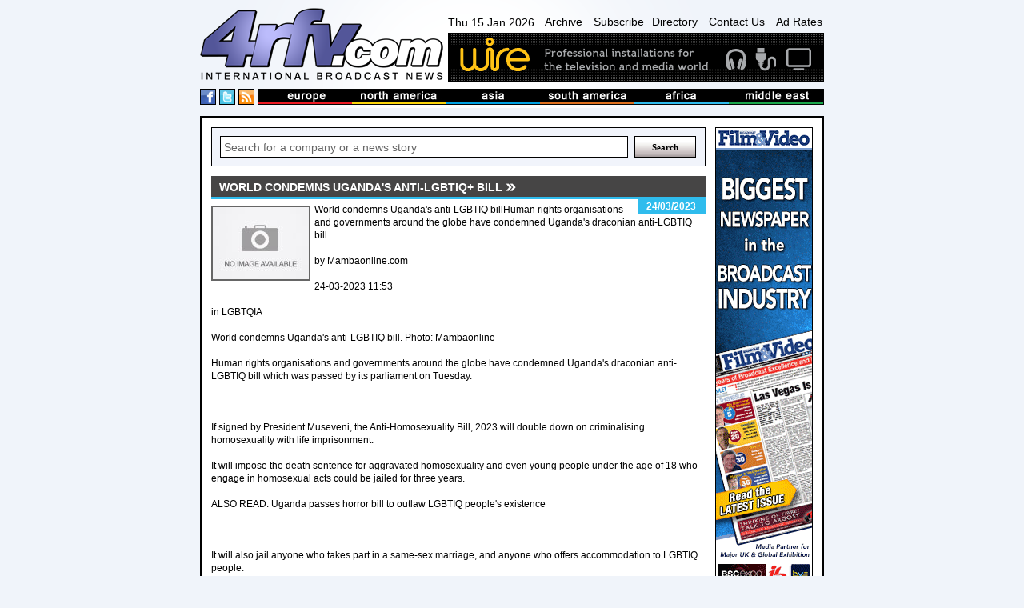

--- FILE ---
content_type: text/html
request_url: https://www.4rfv.com/0PUCQ5VMH8RE/AF/world-condemns-uganda39s-antilgbtiq-bill.htm
body_size: 14915
content:
<!DOCTYPE html PUBLIC "-//W3C//DTD XHTML 1.0 Transitional//EN" "http://www.w3.org/TR/xhtml1/DTD/xhtml1-transitional.dtd">

<html xmlns="http://www.w3.org/1999/xhtml" xml:lang="en" lang="en">
<head>
<meta http-equiv="Content-type" content="Content-Type: text/html; charset=utf-8">
<title>World condemns Uganda&#39;s anti-LGBTIQ+ bill : Africa : The South African : International Broadcast News</title>
<meta name='description' content='World condemns Uganda&#39;s anti-LGBTIQ  billHuman rights organisations and governments around the globe have condemned Uganda&#39;s draconian anti-LGBTIQ  bill 
by  Mambaonline.com
24-03-2023 11:53
in  LGBTQIA 
World condemns Uganda&#39;s...'>
<link rel='canonical' href='//www.4rfv.com/0PUCQ5VMH8RE/world-condemns-uganda39s-antilgbtiq-bill.htm'/>
<script src="/js/jquery-1.7.2.js" type="text/javascript"></script>
<script src="/js/image-scale.js" type="text/javascript"></script>
<script src="/js.js" type="text/javascript"></script>
<script type="text/javascript">
var weekday=new Array("Sun","Mon","Tue","Wed","Thu","Fri","Sat")
var monthname=new Array("Jan","Feb","Mar","Apr","May","Jun","Jul","Aug","Sep","Oct","Nov","Dec")

function clock() {
	var today=new Date();
	var amPm="AM";
	var dayOfWeek=weekday[today.getDay()];
	var day = today.getDate()
	var month = monthname[today.getMonth()];
	var year = today.getFullYear()
	
	var h=today.getHours();
	var m=today.getMinutes();
	if (m<10) {m="0"+m}
	var s=today.getSeconds();
	if (s<10) {s="0"+s}
	
	if (h>=12) {
		if (h>12) {h=h-12;}
		amPm="PM";
	}
	//document.getElementById('dateTime').innerHTML=dayOfWeek + " " + day + " " + month + " " + year + ", " + h+":"+m+":"+s+" "+amPm;
	document.getElementById('dateTime').innerHTML=dayOfWeek + " " + day + " " + month + " " + year;
	t=setTimeout(function(){clock()},500);

	//document.getElementById('dateTime').innerHTML="testy";
}

</script>
<!-- Google tag (gtag.js) -->
<script async src="https://www.googletagmanager.com/gtag/js?id=G-G0MQBTYHTX"></script>
<script>
  window.dataLayer = window.dataLayer || [];
  function gtag(){dataLayer.push(arguments);}
  gtag('js', new Date());

  gtag('config', 'G-G0MQBTYHTX');
</script>

<link href="/css/layout.css" rel="stylesheet" type="text/css">
<!-- JUST FOR THIS PAGE - LIGHTBOX FOR STORIES IMAGES- -->
<script src="https://www.4rfv.com/js/lightbox.js"></script>
<link href="https://www.4rfv.com/css/lightbox.css" rel="stylesheet" />
</head>
<body onLoad="clock();">
<div class="page_margins">
	<div class="page">
	<div id="header">
	<div id="masthead">
		<div id="logo">
			<a href="/"><img src="/images/logo.png" alt="4rfv.com International Broadcast News" width="307px" height="90px" ></a>
		</div><!--/logo-->
		<div id="nav-banner-container">
			<div id="nav">
				<span id="dateTime"></span>
				<a href="/news_archive.asp">Archive</a>
				<a href="/subscribe.asp">Subscribe</a><a href="/directory.asp">Directory</a>
				<a href="/contact.asp">Contact Us</a>
				<a href="/adrates.asp">Ad Rates</a>
			</div><!-- /nav -->
			<div id="banner">
				<a href='http://www.wirebroadcast.co.uk/' target='_blank'><img src='/images/44376ba.gif' alt='Wire' ></a>
			</div><!-- /banner -->
		</div><!-- /banner-link-container -->
		<div class="clear"></div>
		<div id="bar-container">
			<div id="social">
				<a href="#" class="social-space"><img src="/images/facebook.png" alt="International Broadcast News on Facebook" height="18px" width="18px" ></a>
				<a href="#" class="social-space"><img src="/images/twitter.png" alt="International Broadcast News on Twitter" height="18px" width="18px" ></a>
				<a href="/rssnews.asp" class="social-space"><img src="/images/rss.png" alt="International Broadcast News RSS Feed" height="18px" width="18px" ></a> 
			</div><!--/social-->
			<div id="masthead-bar">
				<!--<img src="/images/masthead-bar.png" alt="International broadcast news from europe, north america, asia, south america, africa and the middle east" >-->
				<ul>
					<li><a href='/story.asp?region=EU'><img src="/images/masthead/nav1.jpg" alt="broadcast news from Europe" ></a></li>
					<li><a href='/story.asp?region=NA'><img src="/images/masthead/nav2.jpg" alt="broadcast news from North America"></a></li>
					<li><a href='/story.asp?region=AA'><img src="/images/masthead/nav3.jpg" alt="broadcast news from Asia"></a></li>
					<li><a href='/story.asp?region=SA'><img src="/images/masthead/nav4.jpg" alt="broadcast news from South America"></a></li>
					<li><a href='/story.asp?region=AF'><img src="/images/masthead/nav5.jpg" alt="broadcast news from Africa"></a></li>
					<li><a href='/story.asp?region=ME'><img src="/images/masthead/nav6.jpg" alt="broadcast news from the Middle East"></a></li>
				</ul>
			</div><!-- /masthead-bar -->
			<div class="clear"></div>
		</div><!-- /bar-container -->

	</div><!-- /masthead -->
</div><!-- /header -->


		<div id="main">
			<div id="adverts">
				<div id="adverts_content" class="clearfix">
					<a href="http://www.broadcastfilmandvideo.com/" target="a"><img src="/images/Skyscraper.gif" alt="Sony"></a>

<a href="http://www.pixelpower.com" target="a"><img src="/images/sky/pixel-power.jpg" alt="Pixel Power"></a>
<a href="http://www.calrec.com" target="a"><img src="/images/sky/calrec.jpg" alt="calrec"></a>
<a href="http://www.sony.com/" target="a"><img src="/images/sky/sony.jpg" alt="Sony"></a>
					<div class="clear"></div>
				</div><!--/adverts_content -->
				<div clas="clealeft"></div>
			</div><!-- /adverts -->
			
			<div id="content">
				<div id="content_content" class="clearfix">
					<!-- Search Box -->
<form action='/story.asp' method='get'><div class="search-box-holder">
	<input type="text" name='searchcriteria' class="search-box"  value="Search for a company or a news story" onfocus="if(this.value==this.defaultValue)this.value=''" onblur="if(this.value=='')this.value=this.defaultValue">
	<input type="submit" name='Search' value="Search" class="search-button">
	<div class="clear"></div> 
</div></form><!--/search-box-->

						<DIV id="story-content">
							<h1 class="AF"><span>World condemns Uganda&#39;s anti-LGBTIQ+ bill</span></h1>

							<div id="story-date" class="sdAF">
								<p>24/03/2023</p>
							</div><!-- /story-date -->


							<div id="story-body">
								<IMG SRC='//www.4rfv.com/images/no_image.jpg' align='left'>World condemns Uganda&#39;s anti-LGBTIQ  billHuman rights organisations and governments around the globe have condemned Uganda&#39;s draconian anti-LGBTIQ  bill <BR><BR>by  Mambaonline.com<BR><BR>24-03-2023 11:53<BR><BR>in  LGBTQIA <BR><BR>World condemns Uganda&#39;s anti-LGBTIQ  bill. Photo: Mambaonline<BR><BR>Human rights organisations and governments around the globe have condemned Uganda&#39;s draconian anti-LGBTIQ  bill which was passed by its parliament on Tuesday.<BR><BR>--  <BR><BR>If signed by President Museveni, the Anti-Homosexuality Bill, 2023 will double down on criminalising homosexuality with life imprisonment.<BR><BR>It will impose the death sentence for  aggravated homosexuality  and even young people under the age of 18 who engage in  homosexual acts  could be jailed for three years.<BR><BR>ALSO READ: Uganda passes horror bill to outlaw LGBTIQ  people&#39;s existence<BR><BR>--  <BR><BR>It will also jail anyone who takes part in a same-sex marriage, and anyone who offers accommodation to LGBTIQ  people. <BR><BR>The so-called  promotion of homosexuality  will carry a jail sentence. It&#39;s also been reported that a legal firm could be fined simply for representing an LGBTIQ  person.<BR><BR> It will render lesbian, gay and bisexual people in Uganda criminals simply for existing    The European Union said it is  deeply concerned  by the bill, pointing out that the criminalisation of homosexuality is contrary to international human rights law.<BR><BR>--  <BR><BR> According to the African Charter on Human and People&#39;s Rights,  every individual shall have the duty to respect and consider his fellow beings without discrimination, and to maintain relations aimed at promoting, safeguarding and reinforcing mutual respect and tolerance&#39;,  noted Nabila Massrali, EU Spokesperson for Foreign Affairs and Security Policy.<BR><BR>ALSO READ: Amnesty urges Uganda leader to reject  appalling&#39; anti-LGBTQ bill<BR><BR>US Secretary of State Antony Blinken said the bill will  undermine fundamental human rights of all Ugandans and could reverse gains in the fight against HIV/AIDS.  He urged the Ugandan government  to strongly reconsider the implementation of this legislation .<BR><BR>The White House National Security Council&#39;s John Kirby told reporters that the US could consider economic consequences if the law goes into effect.<BR><BR> That would be really unfortunate because so much of the economic assistance that we provide Uganda is health assistance,  he said.<BR><BR>Volker T rk, the UN High Commissioner for Human Rights, asserted that  the passing of this discriminatory bill - probably among the worst of its kind in the world - is a deeply troubling development .<BR><BR>ALSO READ: Uganda anti-LGBTIQ  bill: Museveni calls gay people  deviants <BR><BR>Reactions towards Uganda&#39;s anti-LGBTIQ  bill  He said that if signed into law by President Museveni,  it will render lesbian, gay and bisexual people in Uganda criminals simply for existing, for being who they are  and  could provide carte blanche for the systematic violation of nearly all of their human rights and serve to incite people against each other. <BR><BR>#Uganda: UN Human Rights Chief @volker_turk urges President not to sign shocking anti-homosexuality bill. <BR><BR>The draconian legislation proposes the death penalty for aggravated homosexuality & life imprisonment for homosexuality, among other severe sentences: https://t.co/6FfE1o3wAG pic.twitter.com/jzXUiV9TBk<BR><BR>- UN Human Rights (@UNHumanRights) March 22, 2023<BR><BR>T rk noted that the bill  confuses consensual and non-consensual relations - the former should never be criminalized, whereas the latter requires evidence-based measures to end sexual violence in all its forms - including against children, no matter the gender or sexual orientation of the perpetrator. <BR><BR>The adopted new legislation also exposes journalists, medical workers and human rights defenders to lengthy prison terms simply for doing their work, he added.<BR><BR>In a statement, UNAIDS said the legislation would  have extremely damaging consequences for public health, by curtailing the human rights of people living with HIV and some of the most vulnerable people of Uganda to access life-saving services .<BR><BR>Pan Africa ILGA warned that the bill has the potential to increase violence and harassment against LGBTIQ  people in Uganda.<BR><BR>ALSO READ: Uganda: Ramaphosa welcomes Museveni despite new anti-LGBTIQ  bill<BR><BR> When states criminalise LGBTIQ  people their freedom of expression, freedom of movement, and the right to development are affected negatively by the law,  said the organisation.  In Uganda LGBTIQ  people face violence and discrimination for being a sexual minority. Parliament must reasonably make laws that protect them from hate speech, violence, and discrimination. <BR><BR>Ugandan human rights lawyer Nicholas Opiyo, on behalf of Chapter Four Uganda, stated:  Gender identity and sexual orientation of consenting adults is a private matter, beyond the realms of legislation. Any attempt to proscribe it is a forlorn attempt and an infringement of constitutionally guaranteed rights to privacy and the right to dignity. The Ugandan legislature should not target consenting adults because of whom they love or how they identify. <BR><BR>Ugandan activist Clare Byarugaba added that  No law or Act of Parliament can legislate away law-abiding LGBTIQ  citizens. <BR><BR>South Africa is noticeable in its silence.<BR><BR>Article by Roberto Igual<BR><BR>This article was initially published on MAMBAonlie.com<BR><BR>CLICK HERE TO READ MORE ARTICLES BY Mambaonline.com<BR><BR>How much of a rugby fanatic are you? FIVE simple answers could win you R1 000 in cash!
								<div class="clear-left"></div>
							</div><!-- /story-body -->

								


							<div class="clear-left"></div>

							<div id="story-links">

								<table width="100%" cellspacing="0" cellpadding="5">
									<tr>
										<td width="15%" class="odd-color" valign="top">
											<b>LINK:</b>
										</td>
										<td valign='top'>
											
											<a class="ex-link" href='https://www.thesouthafrican.com/culture/lgbtqia/world-condemns-ugandas-anti-lgbtiq-bill-breaking-24-march-2023/' target="_blank">https://www.thesouthafrican.com/culture/lgbtqia/world-condemns-ugandas...</a>
										</td>
									</tr>
									<tr><td class="odd-color"></td><td>
									<a class='ex-link' href='/story.asp?company=610'>See more stories from <B>thesouthafrican</B></a>
									</td></tr>

									
								</table>

							</div><!-- /story-links -->
						

						<div id="news">
							<h2 class='AF'><span>Africa Stories</span></h2>

							<div class="news-single-jquery">
								
								<div style="position:relative;">
								<div class="thumb-container-large-jquery">
									<a href='/3CKFGY6YUHU6/AF/invitation-to-submit-proposals-for-microbudget-film-projects-2026.htm'>
										<img src='/images/no_image.jpg' onload="OnImageLoad(event);" />
									
									</a>
								</div><!-- /thumb-container-large -->
								</div>

								<div class="news-dates-col">
									<h3>07/01/2026</h3>
								</div>
						
								<h3 class="para-header-recent">
									
									<a href='/3CKFGY6YUHU6/AF/invitation-to-submit-proposals-for-microbudget-film-projects-2026.htm'>
										Invitation to Submit Proposals for Micro-Budget Film Projects 2026
									</a>
								</h3>
								<p class="news-para">
									The National Film and Video Foundation (NFVF), in collaboration with a distributor, is commissioning new micro-budget fiction feature films and invites eligible...
								</p>
								
								<div class="clear"></div>

							</div><!-- /news-single -->

							

							<div class="news-single-jquery">
								
								<div style="position:relative;">
								<div class="thumb-container-large-jquery">
									<a href='/FIFVV7ESORFV/AF/the-national-film-and-video-foundation-nfvf-call-for-marketing-and-distribution-cycle-1-fy-202627-and-festival-market.htm'>
										<img src='/images/no_image.jpg' onload="OnImageLoad(event);" />
									
									</a>
								</div><!-- /thumb-container-large -->
								</div>

								<div class="news-dates-col">
									<h3>19/11/2025</h3>
								</div>
						
								<h3 class="para-header-recent">
									
									<a href='/FIFVV7ESORFV/AF/the-national-film-and-video-foundation-nfvf-call-for-marketing-and-distribution-cycle-1-fy-202627-and-festival-market.htm'>
										The National Film and Video Foundation (NFVF) call for Marketing and Distribution Cycle 1 FY 2026/27 and Festival & Market Hosting Cycle 1 FY 2026/27 is open
									</a>
								</h3>
								<p class="news-para">
									
								</p>
								
								<div class="clear"></div>

							</div><!-- /news-single -->

							

							<div class="news-single-jquery">
								
								<div style="position:relative;">
								<div class="thumb-container-large-jquery">
									<a href='/SXT1B8B7K8BT/AF/tribute-remembering-segomotso-keorapetse-28-may-1968-22-october-2025.htm'>
										<img src='/images/no_image.jpg' onload="OnImageLoad(event);" />
									
									</a>
								</div><!-- /thumb-container-large -->
								</div>

								<div class="news-dates-col">
									<h3>31/10/2025</h3>
								</div>
						
								<h3 class="para-header-recent">
									
									<a href='/SXT1B8B7K8BT/AF/tribute-remembering-segomotso-keorapetse-28-may-1968-22-october-2025.htm'>
										Tribute: Remembering Segomotso Keorapetse (28 May 1968 22 October 2025)
									</a>
								</h3>
								<p class="news-para">
									FOR IMMEDIATE RELEASE
30 October 2025
It is with great sadness that we mourn the passing of Segomotso Keorapetse, an award- winning South African television d...
								</p>
								
								<div class="clear"></div>

							</div><!-- /news-single -->

							

							<div class="news-single-jquery">
								
								<div style="position:relative;">
								<div class="thumb-container-large-jquery">
									<a href='/ITS8BFTIL8VT/AF/the-invitation-for-people-with-disabilities-to-submit-proposals-for-short-films-under-the-theme-fully-inclusive-has.htm'>
										<img src='/images/no_image.jpg' onload="OnImageLoad(event);" />
									
									</a>
								</div><!-- /thumb-container-large -->
								</div>

								<div class="news-dates-col">
									<h3>29/10/2025</h3>
								</div>
						
								<h3 class="para-header-recent">
									
									<a href='/ITS8BFTIL8VT/AF/the-invitation-for-people-with-disabilities-to-submit-proposals-for-short-films-under-the-theme-fully-inclusive-has.htm'>
										The Invitation for people with disabilities to submit proposals for short films under the theme: Fully Inclusive, Has Been Extended!
									</a>
								</h3>
								<p class="news-para">
									It&#39;s not the wonders of the world that make a place; it&#39;s the people. As...
								</p>
								
								<div class="clear"></div>

							</div><!-- /news-single -->

							

							<div class="news-single-jquery">
								
								<div style="position:relative;">
								<div class="thumb-container-large-jquery">
									<a href='/GJP354GCJ85R/AF/the-call-for-the-sixth-presidential-employment-stimulus-programme-pesp-6-focused-on-films-which-have-the-potential-of.htm'>
										<img src='/images/no_image.jpg' onload="OnImageLoad(event);" />
									
									</a>
								</div><!-- /thumb-container-large -->
								</div>

								<div class="news-dates-col">
									<h3>15/10/2025</h3>
								</div>
						
								<h3 class="para-header-recent">
									
									<a href='/GJP354GCJ85R/AF/the-call-for-the-sixth-presidential-employment-stimulus-programme-pesp-6-focused-on-films-which-have-the-potential-of.htm'>
										The Call for the Sixth Presidential Employment Stimulus Programme (PESP 6) Focused on Films Which Have the Potential of Becoming Blockbusters is Now Open
									</a>
								</h3>
								<p class="news-para">
									
								</p>
								
								<div class="clear"></div>

							</div><!-- /news-single -->

							

							<div class="news-single-jquery">
								
								<div style="position:relative;">
								<div class="thumb-container-large-jquery">
									<a href='/PC1M55L80DVD/AF/the-call-for-nominations-of-individuals-to-serve-as-members-of-the-sixth-presidential-employment-stimulus-programme.htm'>
										<img src='/images/no_image.jpg' onload="OnImageLoad(event);" />
									
									</a>
								</div><!-- /thumb-container-large -->
								</div>

								<div class="news-dates-col">
									<h3>07/10/2025</h3>
								</div>
						
								<h3 class="para-header-recent">
									
									<a href='/PC1M55L80DVD/AF/the-call-for-nominations-of-individuals-to-serve-as-members-of-the-sixth-presidential-employment-stimulus-programme.htm'>
										The call for nominations of individuals to serve as members of the Sixth Presidential Employment Stimulus Programme (PESP6) Advisory Panel is open
									</a>
								</h3>
								<p class="news-para">
									The National Film and Video Foundation (NFVF), an agency of the Department of Sp...
								</p>
								
								<div class="clear"></div>

							</div><!-- /news-single -->

							

							<div class="news-single-jquery">
								
								<div style="position:relative;">
								<div class="thumb-container-large-jquery">
									<a href='/LTYGJW1PYJQN/AF/the-call-for-the-sixth-presidential-employment-stimulus-programme-pesp-6-focused-on-the-audiovisual-industry-is-open.htm'>
										<img src='/images/no_image.jpg' onload="OnImageLoad(event);" />
									
									</a>
								</div><!-- /thumb-container-large -->
								</div>

								<div class="news-dates-col">
									<h3>02/10/2025</h3>
								</div>
						
								<h3 class="para-header-recent">
									
									<a href='/LTYGJW1PYJQN/AF/the-call-for-the-sixth-presidential-employment-stimulus-programme-pesp-6-focused-on-the-audiovisual-industry-is-open.htm'>
										THE CALL FOR THE SIXTH PRESIDENTIAL EMPLOYMENT STIMULUS PROGRAMME (PESP 6) FOCUSED ON THE AUDIO-VISUAL INDUSTRY IS OPEN
									</a>
								</h3>
								<p class="news-para">
									The National Film and Video Foundation (NFVF) is pleased to announce the opening...
								</p>
								
								<div class="clear"></div>

							</div><!-- /news-single -->

							

							<div class="news-single-jquery">
								
								<div style="position:relative;">
								<div class="thumb-container-large-jquery">
									<a href='/ETB6ERWSFBPM/AF/press-release-south-africa-announces-the-heart-is-a-muscle-as-the-official-selection-for-the-98th-annual-academy-awards.htm'>
										<img src='/images/no_image.jpg' onload="OnImageLoad(event);" />
									
									</a>
								</div><!-- /thumb-container-large -->
								</div>

								<div class="news-dates-col">
									<h3>30/09/2025</h3>
								</div>
						
								<h3 class="para-header-recent">
									
									<a href='/ETB6ERWSFBPM/AF/press-release-south-africa-announces-the-heart-is-a-muscle-as-the-official-selection-for-the-98th-annual-academy-awards.htm'>
										Press Release: South Africa Announces The Heart Is A Muscle as the Official Selection for the 98th Annual Academy Awards
									</a>
								</h3>
								<p class="news-para">
									Johannesburg, South Africa, 29 September 2025: The National Film and Video Found...
								</p>
								
								<div class="clear"></div>

							</div><!-- /news-single -->

							

							<div class="news-single-jquery">
								
								<div style="position:relative;">
								<div class="thumb-container-large-jquery">
									<a href='/ID2LBMQ0U0XM/AF/call-for-entries-for-the-19th-annual-south-african-film-television-awards-saftas19-has-been-extended.htm'>
										<img src='/images/no_image.jpg' onload="OnImageLoad(event);" />
									
									</a>
								</div><!-- /thumb-container-large -->
								</div>

								<div class="news-dates-col">
									<h3>26/09/2025</h3>
								</div>
						
								<h3 class="para-header-recent">
									
									<a href='/ID2LBMQ0U0XM/AF/call-for-entries-for-the-19th-annual-south-african-film-television-awards-saftas19-has-been-extended.htm'>
										Call for entries for the 19th Annual South African Film & Television Awards (SAFTAs19) has been extended
									</a>
								</h3>
								<p class="news-para">
									The National Film and Video Foundation, an agency of the Department of Sport, Ar...
								</p>
								
								<div class="clear"></div>

							</div><!-- /news-single -->

							

							<div class="news-single-jquery">
								
								<div style="position:relative;">
								<div class="thumb-container-large-jquery">
									<a href='/ITLYU7W0PM8E/AF/invitation-for-people-with-disabilities-to-submit-proposals-for-short-films-under-the-theme-fully-inclusive.htm'>
										<img src='/images/no_image.jpg' onload="OnImageLoad(event);" />
									
									</a>
								</div><!-- /thumb-container-large -->
								</div>

								<div class="news-dates-col">
									<h3>26/09/2025</h3>
								</div>
						
								<h3 class="para-header-recent">
									
									<a href='/ITLYU7W0PM8E/AF/invitation-for-people-with-disabilities-to-submit-proposals-for-short-films-under-the-theme-fully-inclusive.htm'>
										Invitation for people with disabilities to submit proposals for short films under the theme: Fully Inclusive
									</a>
								</h3>
								<p class="news-para">
									https://www.nfvf.co.za/wp-content/uploads/2025/09/fully-Inclusive-nfvf-invitatio...
								</p>
								
								<div class="clear"></div>

							</div><!-- /news-single -->

							

							<div class="news-single-jquery">
								
								<div style="position:relative;">
								<div class="thumb-container-large-jquery">
									<a href='/PCF8NKXWN5IF/AF/call-for-entries-is-now-open-for-the-19th-annual-south-african-film-television-awards-saftas19.htm'>
										<img src='/images/no_image.jpg' onload="OnImageLoad(event);" />
									
									</a>
								</div><!-- /thumb-container-large -->
								</div>

								<div class="news-dates-col">
									<h3>29/08/2025</h3>
								</div>
						
								<h3 class="para-header-recent">
									
									<a href='/PCF8NKXWN5IF/AF/call-for-entries-is-now-open-for-the-19th-annual-south-african-film-television-awards-saftas19.htm'>
										Call for entries is now open for the 19th Annual South African Film & Television Awards (SAFTAs19)
									</a>
								</h3>
								<p class="news-para">
									The National Film and Video Foundation (NFVF), an agency of the Department of Sp...
								</p>
								
								<div class="clear"></div>

							</div><!-- /news-single -->

							

							<div class="news-single-jquery">
								
								<div style="position:relative;">
								<div class="thumb-container-large-jquery">
									<a href='/8XVH4ZZGW5HE/AF/call-for-the-19th-annual-south-african-film-and-television-awards-saftas19-jury.htm'>
										<img src='/images/no_image.jpg' onload="OnImageLoad(event);" />
									
									</a>
								</div><!-- /thumb-container-large -->
								</div>

								<div class="news-dates-col">
									<h3>27/08/2025</h3>
								</div>
						
								<h3 class="para-header-recent">
									
									<a href='/8XVH4ZZGW5HE/AF/call-for-the-19th-annual-south-african-film-and-television-awards-saftas19-jury.htm'>
										Call for the 19th Annual South African Film and Television Awards (SAFTAs19) Jury
									</a>
								</h3>
								<p class="news-para">
									The National Film and Video Foundation (NFVF), an agency of the Department of Sp...
								</p>
								
								<div class="clear"></div>

							</div><!-- /news-single -->

							

							<div class="news-single-jquery">
								
								<div style="position:relative;">
								<div class="thumb-container-large-jquery">
									<a href='/IXNP2PWKIC7G/AF/nfvf-announces-new-date-and-theme-for-saftas19.htm'>
										<img src='/images/no_image.jpg' onload="OnImageLoad(event);" />
									
									</a>
								</div><!-- /thumb-container-large -->
								</div>

								<div class="news-dates-col">
									<h3>25/08/2025</h3>
								</div>
						
								<h3 class="para-header-recent">
									
									<a href='/IXNP2PWKIC7G/AF/nfvf-announces-new-date-and-theme-for-saftas19.htm'>
										NFVF Announces New Date and Theme for SAFTAs19
									</a>
								</h3>
								<p class="news-para">
									Theme:  One Story. One Industry. One Future.  - Celebrating South Africa&#39;s Screen Legacy, Together
Johannesburg - The National Film and Video Foundation (N...
								</p>
								
								<div class="clear"></div>

							</div><!-- /news-single -->

							

							<div class="news-single-jquery">
								
								<div style="position:relative;">
								<div class="thumb-container-large-jquery">
									<a href='/Z5836BFABOOR/AF/extension-call-for-codevelopment-and-workinprogress-projects-of-feature-and-documentary-of-the-african-diaspora-so.htm'>
										<img src='/images/no_image.jpg' onload="OnImageLoad(event);" />
									
									</a>
								</div><!-- /thumb-container-large -->
								</div>

								<div class="news-dates-col">
									<h3>04/08/2025</h3>
								</div>
						
								<h3 class="para-header-recent">
									
									<a href='/Z5836BFABOOR/AF/extension-call-for-codevelopment-and-workinprogress-projects-of-feature-and-documentary-of-the-african-diaspora-so.htm'>
										EXTENSION: CALL FOR CO-DEVELOPMENT AND WORK-IN-PROGRESS PROJECTS OF FEATURE AND DOCUMENTARY OF THE AFRICAN DIASPORA SO PAULO (BRAZIL) SOUTH AFRICA
									</a>
								</h3>
								<p class="news-para">
									S o Paulo Film and Audiovisual Company (Spcine) and the National Film and Video ...
								</p>
								
								<div class="clear"></div>

							</div><!-- /news-single -->

							

							<div class="news-single-jquery">
								
								<div style="position:relative;">
								<div class="thumb-container-large-jquery">
									<a href='/AZ5PPWCAF3N0/AF/invitation-for-south-african-filmmakers-to-submit-films-for-the-98th-annual-academy-awards-oscars-international-feature.htm'>
										<img src='/images/no_image.jpg' onload="OnImageLoad(event);" />
									
									</a>
								</div><!-- /thumb-container-large -->
								</div>

								<div class="news-dates-col">
									<h3>15/07/2025</h3>
								</div>
						
								<h3 class="para-header-recent">
									
									<a href='/AZ5PPWCAF3N0/AF/invitation-for-south-african-filmmakers-to-submit-films-for-the-98th-annual-academy-awards-oscars-international-feature.htm'>
										Invitation for South African filmmakers to submit films for the 98th Annual Academy Awards (Oscars) International Feature Film category
									</a>
								</h3>
								<p class="news-para">
									The National Film and Video Foundation (NFVF), an agency of the Department of Sp...
								</p>
								
								<div class="clear"></div>

							</div><!-- /news-single -->

							

							<div class="news-single-jquery">
								
								<div style="position:relative;">
								<div class="thumb-container-large-jquery">
									<a href='/LBQV0SG3TMEQ/AF/press-release-nfvf-marks-youth-month-by-empowering-future-creatives-through-film-tv-bursaries.htm'>
										<img src='/images/no_image.jpg' onload="OnImageLoad(event);" />
									
									</a>
								</div><!-- /thumb-container-large -->
								</div>

								<div class="news-dates-col">
									<h3>28/06/2025</h3>
								</div>
						
								<h3 class="para-header-recent">
									
									<a href='/LBQV0SG3TMEQ/AF/press-release-nfvf-marks-youth-month-by-empowering-future-creatives-through-film-tv-bursaries.htm'>
										Press Release: NFVF Marks Youth Month by Empowering Future Creatives Through Film & TV Bursaries
									</a>
								</h3>
								<p class="news-para">
									Johannesburg, 27 June 2025 - As the nation commemorates Youth Month
2025, the N...
								</p>
								
								<div class="clear"></div>

							</div><!-- /news-single -->

							

							<div class="news-single-jquery">
								
								<div style="position:relative;">
								<div class="thumb-container-large-jquery">
									<a href='/DR3KOUXL8JLY/AF/invitation-for-south-african-film-practitioners-to-participate-as-jury-members-for-the-98th-annual-academy-awards.htm'>
										<img src='/images/no_image.jpg' onload="OnImageLoad(event);" />
									
									</a>
								</div><!-- /thumb-container-large -->
								</div>

								<div class="news-dates-col">
									<h3>26/06/2025</h3>
								</div>
						
								<h3 class="para-header-recent">
									
									<a href='/DR3KOUXL8JLY/AF/invitation-for-south-african-film-practitioners-to-participate-as-jury-members-for-the-98th-annual-academy-awards.htm'>
										Invitation for South African film practitioners to participate as jury members for the 98th Annual Academy Awards (Oscars) for the International Feature Film Category
									</a>
								</h3>
								<p class="news-para">
									
								</p>
								
								<div class="clear"></div>

							</div><!-- /news-single -->

							

							<div class="news-single-jquery">
								
								<div style="position:relative;">
								<div class="thumb-container-large-jquery">
									<a href='/YB1KCR2ZH64V/AF/the-national-film-and-video-foundation-calls-for-nominations-of-individuals-to-serve-as-members-in-the-advisory-panel.htm'>
										<img src='/images/no_image.jpg' onload="OnImageLoad(event);" />
									
									</a>
								</div><!-- /thumb-container-large -->
								</div>

								<div class="news-dates-col">
									<h3>24/06/2025</h3>
								</div>
						
								<h3 class="para-header-recent">
									
									<a href='/YB1KCR2ZH64V/AF/the-national-film-and-video-foundation-calls-for-nominations-of-individuals-to-serve-as-members-in-the-advisory-panel.htm'>
										The National Film and Video Foundation calls for nominations of individuals to serve as members in the Advisory Panel for Education & Training
									</a>
								</h3>
								<p class="news-para">
									Panels of the National Film and Video Foundation in Accordance with the NFVF Act...
								</p>
								
								<div class="clear"></div>

							</div><!-- /news-single -->

							

							<div class="news-single-jquery">
								
								<div style="position:relative;">
								<div class="thumb-container-large-jquery">
									<a href='/52DXVBY52PE5/AF/press-release-nfvf-opens-call-for-public-film-screenings-on-gbv-awareness-as-south-africa-confronts-ongoing-femicide.htm'>
										<img src='/images/no_image.jpg' onload="OnImageLoad(event);" />
									
									</a>
								</div><!-- /thumb-container-large -->
								</div>

								<div class="news-dates-col">
									<h3>13/06/2025</h3>
								</div>
						
								<h3 class="para-header-recent">
									
									<a href='/52DXVBY52PE5/AF/press-release-nfvf-opens-call-for-public-film-screenings-on-gbv-awareness-as-south-africa-confronts-ongoing-femicide.htm'>
										Press Release: NFVF Opens Call for Public Film Screenings on GBV Awareness as South Africa Confronts Ongoing Femicide Crisis
									</a>
								</h3>
								<p class="news-para">
									Johannesburg, 12 June 2025 - The National Film and Video Foundation (NFVF), an a...
								</p>
								
								<div class="clear"></div>

							</div><!-- /news-single -->

							

							<div class="news-single-jquery">
								
								<div style="position:relative;">
								<div class="thumb-container-large-jquery">
									<a href='/XSZB8RQ534I0/AF/press-releasenfvf-reaffirms-commitment-to-transparent-funding-and-fair-access-amid-industry-commentary-by-ms-weaam.htm'>
										<img src='/images/no_image.jpg' onload="OnImageLoad(event);" />
									
									</a>
								</div><!-- /thumb-container-large -->
								</div>

								<div class="news-dates-col">
									<h3>11/06/2025</h3>
								</div>
						
								<h3 class="para-header-recent">
									
									<a href='/XSZB8RQ534I0/AF/press-releasenfvf-reaffirms-commitment-to-transparent-funding-and-fair-access-amid-industry-commentary-by-ms-weaam.htm'>
										Press Release:NFVF Reaffirms Commitment to Transparent Funding and Fair Access Amid Industry Commentary By Ms Weaam Williams
									</a>
								</h3>
								<p class="news-para">
									Johannesburg, South Africa - 10 June 2025 - The National Film and Video Foundati...
								</p>
								
								<div class="clear"></div>

							</div><!-- /news-single -->

							

							<div class="news-single-jquery">
								
								<div style="position:relative;">
								<div class="thumb-container-large-jquery">
									<a href='/6KXE5GLECXKW/AF/press-release-nfvf-reaffirms-commitment-to-transparent-funding-and-fair-access-amid-industry-commentary-by-ms-weaam.htm'>
										<img src='/images/no_image.jpg' onload="OnImageLoad(event);" />
									
									</a>
								</div><!-- /thumb-container-large -->
								</div>

								<div class="news-dates-col">
									<h3>10/06/2025</h3>
								</div>
						
								<h3 class="para-header-recent">
									
									<a href='/6KXE5GLECXKW/AF/press-release-nfvf-reaffirms-commitment-to-transparent-funding-and-fair-access-amid-industry-commentary-by-ms-weaam.htm'>
										Press Release: NFVF Reaffirms Commitment to Transparent Funding and Fair Access Amid Industry Commentary By Ms Weaam Williams
									</a>
								</h3>
								<p class="news-para">
									Johannesburg, South Africa - 10 June 2025 - The National Film and Video Foundati...
								</p>
								
								<div class="clear"></div>

							</div><!-- /news-single -->

							

							<div class="news-single-jquery">
								
								<div style="position:relative;">
								<div class="thumb-container-large-jquery">
									<a href='/54M1X3T7CB4D/AF/call-for-codevelopment-and-workinprogress-projects-of-feature-and-documentary-on-the-african-diaspora-so-paulo-brazil.htm'>
										<img src='/images/no_image.jpg' onload="OnImageLoad(event);" />
									
									</a>
								</div><!-- /thumb-container-large -->
								</div>

								<div class="news-dates-col">
									<h3>06/06/2025</h3>
								</div>
						
								<h3 class="para-header-recent">
									
									<a href='/54M1X3T7CB4D/AF/call-for-codevelopment-and-workinprogress-projects-of-feature-and-documentary-on-the-african-diaspora-so-paulo-brazil.htm'>
										CALL FOR CO-DEVELOPMENT AND WORK-IN-PROGRESS PROJECTS OF FEATURE AND DOCUMENTARY ON THE AFRICAN DIASPORA SO PAULO (BRAZIL) SOUTH AFRICA
									</a>
								</h3>
								<p class="news-para">
									S o Paulo Film and Audiovisual Company (Spcine) and the National Film and Video ...
								</p>
								
								<div class="clear"></div>

							</div><!-- /news-single -->

							

							<div class="news-single-jquery">
								
								<div style="position:relative;">
								<div class="thumb-container-large-jquery">
									<a href='/HR73LONAKKM6/AF/press-release-nfvf-celebrates-xoliswa-sithole39s-selection-for-the-2025-documentary-slate.htm'>
										<img src='/images/no_image.jpg' onload="OnImageLoad(event);" />
									
									</a>
								</div><!-- /thumb-container-large -->
								</div>

								<div class="news-dates-col">
									<h3>05/06/2025</h3>
								</div>
						
								<h3 class="para-header-recent">
									
									<a href='/HR73LONAKKM6/AF/press-release-nfvf-celebrates-xoliswa-sithole39s-selection-for-the-2025-documentary-slate.htm'>
										Press Release: NFVF Celebrates Xoliswa Sithole&#39;s Selection for the 2025 Documentary Slate
									</a>
								</h3>
								<p class="news-para">
									Johannesburg, South Africa   4 June 2025 - The National Film and Video Foundatio...
								</p>
								
								<div class="clear"></div>

							</div><!-- /news-single -->

							

							<div class="news-single-jquery">
								
								<div style="position:relative;">
								<div class="thumb-container-large-jquery">
									<a href='/N24CDGGXJESW/AF/press-release-remembering-a-south-african-icon-presley-chweneyagae-19842025.htm'>
										<img src='/images/no_image.jpg' onload="OnImageLoad(event);" />
									
									</a>
								</div><!-- /thumb-container-large -->
								</div>

								<div class="news-dates-col">
									<h3>29/05/2025</h3>
								</div>
						
								<h3 class="para-header-recent">
									
									<a href='/N24CDGGXJESW/AF/press-release-remembering-a-south-african-icon-presley-chweneyagae-19842025.htm'>
										PRESS RELEASE: Remembering a South African Icon - Presley Chweneyagae (1984-2025)
									</a>
								</h3>
								<p class="news-para">
									Rest in Power, a True Legend of Our Screens
Johannesburg, South Africa   27 May...
								</p>
								
								<div class="clear"></div>

							</div><!-- /news-single -->

							

							<div class="news-single-jquery">
								
								<div style="position:relative;">
								<div class="thumb-container-large-jquery">
									<a href='/0ZWAKL8M3VLQ/AF/statement-on-the-nfvf-ceo39s-resignation.htm'>
										<img src='/images/no_image.jpg' onload="OnImageLoad(event);" />
									
									</a>
								</div><!-- /thumb-container-large -->
								</div>

								<div class="news-dates-col">
									<h3>29/05/2025</h3>
								</div>
						
								<h3 class="para-header-recent">
									
									<a href='/0ZWAKL8M3VLQ/AF/statement-on-the-nfvf-ceo39s-resignation.htm'>
										Statement on the NFVF CEO&#39;s resignation
									</a>
								</h3>
								<p class="news-para">
									Johannesburg, South Africa   28 May 2025 - The National Film and Video Foundation (NFVF), Chief Executive Officer (CEO), Mr. Vincent Blennies, has resigned from...
								</p>
								
								<div class="clear"></div>

							</div><!-- /news-single -->

							

							<div class="news-single-jquery">
								
								<div style="position:relative;">
								<div class="thumb-container-large-jquery">
									<a href='/M1RKBESCD5FY/AF/call-for-public-screening-proposals-in-raising-awareness-on-genderbased-violence-through-film.htm'>
										<img src='/images/no_image.jpg' onload="OnImageLoad(event);" />
									
									</a>
								</div><!-- /thumb-container-large -->
								</div>

								<div class="news-dates-col">
									<h3>22/05/2025</h3>
								</div>
						
								<h3 class="para-header-recent">
									
									<a href='/M1RKBESCD5FY/AF/call-for-public-screening-proposals-in-raising-awareness-on-genderbased-violence-through-film.htm'>
										Call for Public Screening Proposals in Raising Awareness on Gender-Based Violence through Film
									</a>
								</h3>
								<p class="news-para">
									The National Film and Video Foundation (NFVF), an agency of the Department of Sp...
								</p>
								
								<div class="clear"></div>

							</div><!-- /news-single -->

							

							<div class="news-single-jquery">
								
								<div style="position:relative;">
								<div class="thumb-container-large-jquery">
									<a href='/X2427GZCVI3V/AF/the-national-film-and-video-foundation-nfvf-call-for-applications-for-the-marketing-and-distribution-cycle-1-funding-is.htm'>
										<img src='/images/no_image.jpg' onload="OnImageLoad(event);" />
									
									</a>
								</div><!-- /thumb-container-large -->
								</div>

								<div class="news-dates-col">
									<h3>13/05/2025</h3>
								</div>
						
								<h3 class="para-header-recent">
									
									<a href='/X2427GZCVI3V/AF/the-national-film-and-video-foundation-nfvf-call-for-applications-for-the-marketing-and-distribution-cycle-1-funding-is.htm'>
										The National Film and Video Foundation (NFVF) call for Applications for the Marketing and Distribution Cycle 1 Funding is Open
									</a>
								</h3>
								<p class="news-para">
									The NFVF, an agency of the Department of Sport, Arts and Culture that was create...
								</p>
								
								<div class="clear"></div>

							</div><!-- /news-single -->

							

							<div class="news-single-jquery">
								
								<div style="position:relative;">
								<div class="thumb-container-large-jquery">
									<a href='/PG8YPHTMKUXH/AF/the-national-film-and-video-foundation-members-of-the-appeal-review-committee-call-is-open.htm'>
										<img src='/images/no_image.jpg' onload="OnImageLoad(event);" />
									
									</a>
								</div><!-- /thumb-container-large -->
								</div>

								<div class="news-dates-col">
									<h3>10/05/2025</h3>
								</div>
						
								<h3 class="para-header-recent">
									
									<a href='/PG8YPHTMKUXH/AF/the-national-film-and-video-foundation-members-of-the-appeal-review-committee-call-is-open.htm'>
										The National Film and Video Foundation Members of the Appeal Review Committee Call is Open
									</a>
								</h3>
								<p class="news-para">
									The National Film and Video Foundation (NFVF), an agency of the Department of Sp...
								</p>
								
								<div class="clear"></div>

							</div><!-- /news-single -->

							

							<div class="news-single-jquery">
								
								<div style="position:relative;">
								<div class="thumb-container-large-jquery">
									<a href='/MMEBPECNLGHS/AF/the-national-film-and-video-foundation-marketing-and-distribution-advisory-panel-call.htm'>
										<img src='/images/no_image.jpg' onload="OnImageLoad(event);" />
									
									</a>
								</div><!-- /thumb-container-large -->
								</div>

								<div class="news-dates-col">
									<h3>09/05/2025</h3>
								</div>
						
								<h3 class="para-header-recent">
									
									<a href='/MMEBPECNLGHS/AF/the-national-film-and-video-foundation-marketing-and-distribution-advisory-panel-call.htm'>
										The National Film and Video Foundation Marketing and Distribution Advisory Panel Call.
									</a>
								</h3>
								<p class="news-para">
									The National Film and Video Foundation (NFVF), an agency of the Department of Sp...
								</p>
								
								<div class="clear"></div>

							</div><!-- /news-single -->

							

							<div class="news-single-jquery">
								
								<div style="position:relative;">
								<div class="thumb-container-large-jquery">
									<a href='/XH5V3Y1ZK0KF/AF/call-for-nfvf-funding-applications-to-attend-film-festivals-and-markets-taking-place-from-1-june-2025-to-31-july-2025.htm'>
										<img src='/images/no_image.jpg' onload="OnImageLoad(event);" />
									
									</a>
								</div><!-- /thumb-container-large -->
								</div>

								<div class="news-dates-col">
									<h3>09/04/2025</h3>
								</div>
						
								<h3 class="para-header-recent">
									
									<a href='/XH5V3Y1ZK0KF/AF/call-for-nfvf-funding-applications-to-attend-film-festivals-and-markets-taking-place-from-1-june-2025-to-31-july-2025.htm'>
										Call for NFVF funding applications to attend Film Festivals and Markets taking place from 1 June 2025 to 31 July 2025
									</a>
								</h3>
								<p class="news-para">
									The National Film and Video Foundation (NFVF) is pleased to announce that the ca...
								</p>
								
								<div class="clear"></div>

							</div><!-- /news-single -->

							

							<div class="news-single-jquery">
								
								<div style="position:relative;">
								<div class="thumb-container-large-jquery">
									<a href='/CK1THFD183IT/AF/press-release-the-national-film-and-video-foundation-announces-its-new-chief-executive-officer.htm'>
										<img src='/images/no_image.jpg' onload="OnImageLoad(event);" />
									
									</a>
								</div><!-- /thumb-container-large -->
								</div>

								<div class="news-dates-col">
									<h3>08/04/2025</h3>
								</div>
						
								<h3 class="para-header-recent">
									
									<a href='/CK1THFD183IT/AF/press-release-the-national-film-and-video-foundation-announces-its-new-chief-executive-officer.htm'>
										Press Release: The National Film and Video Foundation Announces its New Chief Executive Officer
									</a>
								</h3>
								<p class="news-para">
									We are pleased to announce the appointment of Mr. Vincent Blennies as Chief Exec...
								</p>
								
								<div class="clear"></div>

							</div><!-- /news-single -->

							

							<div class="news-single-jquery">
								
								<div style="position:relative;">
								<div class="thumb-container-large-jquery">
									<a href='/AU3J1BSL46HH/AF/annecy-2025-student-mentorship-programme.htm'>
										<img src='/images/no_image.jpg' onload="OnImageLoad(event);" />
									
									</a>
								</div><!-- /thumb-container-large -->
								</div>

								<div class="news-dates-col">
									<h3>04/04/2025</h3>
								</div>
						
								<h3 class="para-header-recent">
									
									<a href='/AU3J1BSL46HH/AF/annecy-2025-student-mentorship-programme.htm'>
										ANNECY 2025 STUDENT MENTORSHIP PROGRAMME
									</a>
								</h3>
								<p class="news-para">
									The National Film and Video Foundation (NFVF) invites final-year animation students to submit character designs inspired by lead characters from any South Afric...
								</p>
								
								<div class="clear"></div>

							</div><!-- /news-single -->

							

							<div class="news-single-jquery">
								
								<div style="position:relative;">
								<div class="thumb-container-large-jquery">
									<a href='/ETF3IT3T2ITE/AF/call-for-nfvf-funding-applications-to-attend-film-festivals-and-markets-taking-place-from-14-april-2025-to-31-may-2025.htm'>
										<img src='/images/no_image.jpg' onload="OnImageLoad(event);" />
									
									</a>
								</div><!-- /thumb-container-large -->
								</div>

								<div class="news-dates-col">
									<h3>14/03/2025</h3>
								</div>
						
								<h3 class="para-header-recent">
									
									<a href='/ETF3IT3T2ITE/AF/call-for-nfvf-funding-applications-to-attend-film-festivals-and-markets-taking-place-from-14-april-2025-to-31-may-2025.htm'>
										Call for NFVF Funding Applications To Attend Film Festivals and Markets Taking Place From 14 April 2025 To 31 May 2025.
									</a>
								</h3>
								<p class="news-para">
									The National Film and Video Foundation (NFVF) is pleased to announce that the ca...
								</p>
								
								<div class="clear"></div>

							</div><!-- /news-single -->

							

							<div class="news-single-jquery">
								
								<div style="position:relative;">
								<div class="thumb-container-large-jquery">
									<a href='/WLC2TKMUQ0WZ/AF/agua-bacteriostatica-comprar-en-lnea-18.htm'>
										<img src='/images/no_image.jpg' onload="OnImageLoad(event);" />
									
									</a>
								</div><!-- /thumb-container-large -->
								</div>

								<div class="news-dates-col">
									<h3>01/03/2025</h3>
								</div>
						
								<h3 class="para-header-recent">
									
									<a href='/WLC2TKMUQ0WZ/AF/agua-bacteriostatica-comprar-en-lnea-18.htm'>
										agua bacteriostatica comprar en lnea 18
									</a>
								</h3>
								<p class="news-para">
									Antis pticos Orales: Revisi n De La Literatura Y Perspectiva Actual Influenza son contradictorios, dadas las elevadas tasas de curaci n espont nea. De ser neces...
								</p>
								
								<div class="clear"></div>

							</div><!-- /news-single -->

							

							<div class="news-single-jquery">
								
								<div style="position:relative;">
								<div class="thumb-container-large-jquery">
									<a href='/AJNSXQ05RFS0/AF/the-future-of-green-energy.htm'>
										<img src='/images/no_image.jpg' onload="OnImageLoad(event);" />
									
									</a>
								</div><!-- /thumb-container-large -->
								</div>

								<div class="news-dates-col">
									<h3>28/02/2025</h3>
								</div>
						
								<h3 class="para-header-recent">
									
									<a href='/AJNSXQ05RFS0/AF/the-future-of-green-energy.htm'>
										The Future of Green Energy
									</a>
								</h3>
								<p class="news-para">
									The Future of Green Energy: Challenges and Prospects Green energy, also known as renewable energy, has emerged as a critical solution to global energy challenge...
								</p>
								
								<div class="clear"></div>

							</div><!-- /news-single -->

							

							<div class="news-single-jquery">
								
								<div style="position:relative;">
								<div class="thumb-container-large-jquery">
									<a href='/83YQBCACF6O6/AF/ai-chat-bot-python-10.htm'>
										<img src='/images/no_image.jpg' onload="OnImageLoad(event);" />
									
									</a>
								</div><!-- /thumb-container-large -->
								</div>

								<div class="news-dates-col">
									<h3>27/02/2025</h3>
								</div>
						
								<h3 class="para-header-recent">
									
									<a href='/83YQBCACF6O6/AF/ai-chat-bot-python-10.htm'>
										ai chat bot python 10
									</a>
								</h3>
								<p class="news-para">
									Beginner Coding in Python: Building the Simplest AI Chat Companion Possible 
AI-powered Personal VoiceBot for Language Learning by Gamze Zorlubas 
You can ear...
								</p>
								
								<div class="clear"></div>

							</div><!-- /news-single -->

							

							<div class="news-single-jquery">
								
								<div style="position:relative;">
								<div class="thumb-container-large-jquery">
									<a href='/5LAYYXDV0O7I/AF/participate-at-series-mania-forum-2025.htm'>
										<img src='/images/no_image.jpg' onload="OnImageLoad(event);" />
									
									</a>
								</div><!-- /thumb-container-large -->
								</div>

								<div class="news-dates-col">
									<h3>24/12/2024</h3>
								</div>
						
								<h3 class="para-header-recent">
									
									<a href='/5LAYYXDV0O7I/AF/participate-at-series-mania-forum-2025.htm'>
										PARTICIPATE AT SERIES MANIA FORUM 2025
									</a>
								</h3>
								<p class="news-para">
									The National Film and Video Foundation (NFVF) is calling for applications from South African film and television filmmakers to be part of the NFVF&#39;s delegat...
								</p>
								
								<div class="clear"></div>

							</div><!-- /news-single -->

							

							<div class="news-single-jquery">
								
								<div style="position:relative;">
								<div class="thumb-container-large-jquery">
									<a href='/HKDJPZCU6Y2Y/AF/the-call-for-nfvf-funding-applications-to-attend-film-festivals-and-markets-taking-place-from-15-january-2025-to-31.htm'>
										<img src='/images/no_image.jpg' onload="OnImageLoad(event);" />
									
									</a>
								</div><!-- /thumb-container-large -->
								</div>

								<div class="news-dates-col">
									<h3>06/12/2024</h3>
								</div>
						
								<h3 class="para-header-recent">
									
									<a href='/HKDJPZCU6Y2Y/AF/the-call-for-nfvf-funding-applications-to-attend-film-festivals-and-markets-taking-place-from-15-january-2025-to-31.htm'>
										The call for NFVF funding applications to attend Film Festivals and Markets taking place from 15 January 2025 to 31 March 2025 has been extended.
									</a>
								</h3>
								<p class="news-para">
									The National Film and Video Foundation (NFVF) is pleased to announce that the cl...
								</p>
								
								<div class="clear"></div>

							</div><!-- /news-single -->

							

							<div class="news-single-jquery">
								
								<div style="position:relative;">
								<div class="thumb-container-large-jquery">
									<a href='/8S4VV3LS0KNG/AF/call-for-nfvf-funding-applications-to-attend-film-festivals-and-markets-taking-place-from-15-january-2025-to-31-march.htm'>
										<img src='/images/no_image.jpg' onload="OnImageLoad(event);" />
									
									</a>
								</div><!-- /thumb-container-large -->
								</div>

								<div class="news-dates-col">
									<h3>30/11/2024</h3>
								</div>
						
								<h3 class="para-header-recent">
									
									<a href='/8S4VV3LS0KNG/AF/call-for-nfvf-funding-applications-to-attend-film-festivals-and-markets-taking-place-from-15-january-2025-to-31-march.htm'>
										Call for NFVF funding applications to attend Film Festivals and Markets taking place from 15 January 2025 to 31 March 2025.
									</a>
								</h3>
								<p class="news-para">
									The National Film and Video Foundation (NFVF) is pleased to announce that the ca...
								</p>
								
								<div class="clear"></div>

							</div><!-- /news-single -->

							

							<div class="news-single-jquery">
								
								<div style="position:relative;">
								<div class="thumb-container-large-jquery">
									<a href='/B4O4R2T8ZKQW/AF/the-national-film-and-video-foundation-nfvf-call-for-market-and-festival-hosting-funding-applications-is-open.htm'>
										<img src='/images/no_image.jpg' onload="OnImageLoad(event);" />
									
									</a>
								</div><!-- /thumb-container-large -->
								</div>

								<div class="news-dates-col">
									<h3>16/11/2024</h3>
								</div>
						
								<h3 class="para-header-recent">
									
									<a href='/B4O4R2T8ZKQW/AF/the-national-film-and-video-foundation-nfvf-call-for-market-and-festival-hosting-funding-applications-is-open.htm'>
										The National Film and Video Foundation (NFVF) Call for Market and Festival Hosting Funding Applications is Open
									</a>
								</h3>
								<p class="news-para">
									The National Film and Video Foundation, an agency of the Department of Sport, Ar...
								</p>
								
								<div class="clear"></div>

							</div><!-- /news-single -->

							

							<div class="news-single-jquery">
								
								<div style="position:relative;">
								<div class="thumb-container-large-jquery">
									<a href='/VG5GEDZ64QP7/AF/the-national-film-and-video-foundation-call-for-female-producers-to-submit-the-applications-to-attend-the-berlinale.htm'>
										<img src='/images/no_image.jpg' onload="OnImageLoad(event);" />
									
									</a>
								</div><!-- /thumb-container-large -->
								</div>

								<div class="news-dates-col">
									<h3>16/11/2024</h3>
								</div>
						
								<h3 class="para-header-recent">
									
									<a href='/VG5GEDZ64QP7/AF/the-national-film-and-video-foundation-call-for-female-producers-to-submit-the-applications-to-attend-the-berlinale.htm'>
										The National Film and Video Foundation Call for Female Producers to Submit the Applications to Attend the Berlinale Co-Production Market 2025
									</a>
								</h3>
								<p class="news-para">
									The National Film and Video Foundation (NFVF) invites emerging female producers ...
								</p>
								
								<div class="clear"></div>

							</div><!-- /news-single -->

							

							<div class="news-single-jquery">
								
								<div style="position:relative;">
								<div class="thumb-container-large-jquery">
									<a href='/XWOPO8CSDL5T/AF/the-national-film-and-video-foundation-nfvf-call-for-current-masters-students-to-attend-carthage-film-festival-in-tunis.htm'>
										<img src='/images/no_image.jpg' onload="OnImageLoad(event);" />
									
									</a>
								</div><!-- /thumb-container-large -->
								</div>

								<div class="news-dates-col">
									<h3>16/11/2024</h3>
								</div>
						
								<h3 class="para-header-recent">
									
									<a href='/XWOPO8CSDL5T/AF/the-national-film-and-video-foundation-nfvf-call-for-current-masters-students-to-attend-carthage-film-festival-in-tunis.htm'>
										The National Film and Video Foundation (NFVF) Call for Current Masters Students to Attend Carthage Film Festival in Tunis, Tunisa.
									</a>
								</h3>
								<p class="news-para">
									The National Film and Video Foundation (NFVF) invites current masters students t...
								</p>
								
								<div class="clear"></div>

							</div><!-- /news-single -->

							

							<div class="news-single-jquery">
								
								<div style="position:relative;">
								<div class="thumb-container-large-jquery">
									<a href='/OLOLDMWJTV5L/AF/18th-annual-south-african-film-and-television-awards-saftas-honoured-the-best-of-the-sa-film-and-television-industry.htm'>
										<img src='/images/no_image.jpg' onload="OnImageLoad(event);" />
									
									</a>
								</div><!-- /thumb-container-large -->
								</div>

								<div class="news-dates-col">
									<h3>30/10/2024</h3>
								</div>
						
								<h3 class="para-header-recent">
									
									<a href='/OLOLDMWJTV5L/AF/18th-annual-south-african-film-and-television-awards-saftas-honoured-the-best-of-the-sa-film-and-television-industry.htm'>
										18TH ANNUAL SOUTH AFRICAN FILM AND TELEVISION AWARDS (SAFTAS) HONOURED THE BEST OF THE SA FILM AND TELEVISION INDUSTRY
									</a>
								</h3>
								<p class="news-para">
									Johannesburg, 26 October 2024 - The 18th Annual South African Film and Televisio...
								</p>
								
								<div class="clear"></div>

							</div><!-- /news-single -->

							

							<div class="news-single-jquery">
								
								<div style="position:relative;">
								<div class="thumb-container-large-jquery">
									<a href='/D15PEW2QLPL4/AF/saftas18-winners-list.htm'>
										<img src='/images/no_image.jpg' onload="OnImageLoad(event);" />
									
									</a>
								</div><!-- /thumb-container-large -->
								</div>

								<div class="news-dates-col">
									<h3>30/10/2024</h3>
								</div>
						
								<h3 class="para-header-recent">
									
									<a href='/D15PEW2QLPL4/AF/saftas18-winners-list.htm'>
										SAFTAs18 Winners List
									</a>
								</h3>
								<p class="news-para">
									BEST ACHIEVEMENT IN SOUND   DOCUMENTARY
!Aitsa
Practitioner: Simon Kohler
Production House: MED CINE
BEST ACHIEVEMENT IN EDITING   DOCUMENTARY
Rise: The Si...
								</p>
								
								<div class="clear"></div>

							</div><!-- /news-single -->

							

							<div class="news-single-jquery">
								
								<div style="position:relative;">
								<div class="thumb-container-large-jquery">
									<a href='/SPJVNRAYWFGH/AF/public-invitation-to-the-interview-of-nominated-candidate-for-the-council-of-the-national-film-and-video-foundation-nfvf.htm'>
										<img src='/images/no_image.jpg' onload="OnImageLoad(event);" />
									
									</a>
								</div><!-- /thumb-container-large -->
								</div>

								<div class="news-dates-col">
									<h3>24/10/2024</h3>
								</div>
						
								<h3 class="para-header-recent">
									
									<a href='/SPJVNRAYWFGH/AF/public-invitation-to-the-interview-of-nominated-candidate-for-the-council-of-the-national-film-and-video-foundation-nfvf.htm'>
										PUBLIC INVITATION TO THE INTERVIEW OF NOMINATED CANDIDATE FOR THE COUNCIL OF THE NATIONAL FILM AND VIDEO FOUNDATION (NFVF)
									</a>
								</h3>
								<p class="news-para">
									In accordance with Section 6 (2) (c) of the National Film and Video Foundation A...
								</p>
								
								<div class="clear"></div>

							</div><!-- /news-single -->

							

							<div class="news-single-jquery">
								
								<div style="position:relative;">
								<div class="thumb-container-large-jquery">
									<a href='/LTBLJ8PFXCV1/AF/call-for-applications-masters-students-to-attend-the-african-international-film-festival-afriff-in-lagos-nigeria.htm'>
										<img src='/images/no_image.jpg' onload="OnImageLoad(event);" />
									
									</a>
								</div><!-- /thumb-container-large -->
								</div>

								<div class="news-dates-col">
									<h3>19/10/2024</h3>
								</div>
						
								<h3 class="para-header-recent">
									
									<a href='/LTBLJ8PFXCV1/AF/call-for-applications-masters-students-to-attend-the-african-international-film-festival-afriff-in-lagos-nigeria.htm'>
										Call for Applications: Masters Students to Attend the African International Film Festival (AFRIFF) in Lagos, Nigeria.
									</a>
								</h3>
								<p class="news-para">
									The National Film and Video Foundation (NFVF) invites postgraduate students to s...
								</p>
								
								<div class="clear"></div>

							</div><!-- /news-single -->

							

							<div class="news-single-jquery">
								
								<div style="position:relative;">
								<div class="thumb-container-large-jquery">
									<a href='/HGUBFEAWIQED/AF/extension-of-invitation-to-submit-documentary-slate-proposals-2024.htm'>
										<img src='/images/no_image.jpg' onload="OnImageLoad(event);" />
									
									</a>
								</div><!-- /thumb-container-large -->
								</div>

								<div class="news-dates-col">
									<h3>15/10/2024</h3>
								</div>
						
								<h3 class="para-header-recent">
									
									<a href='/HGUBFEAWIQED/AF/extension-of-invitation-to-submit-documentary-slate-proposals-2024.htm'>
										EXTENSION OF: INVITATION TO SUBMIT DOCUMENTARY SLATE PROPOSALS 2024
									</a>
								</h3>
								<p class="news-para">
									The National Film and Video Foundation (herein referred to as NFVF) is a statutory body set up by the government to grow and develop the South African Film and ...
								</p>
								
								<div class="clear"></div>

							</div><!-- /news-single -->

							

							<div class="news-single-jquery">
								
								<div style="position:relative;">
								<div class="thumb-container-large-jquery">
									<a href='/J16IS6WD40XM/AF/nfvf-announces-old-righteous-blues-as-south-africa39s-official-entry-for-the-97th-academy-awards-oscars.htm'>
										<img src='/images/no_image.jpg' onload="OnImageLoad(event);" />
									
									</a>
								</div><!-- /thumb-container-large -->
								</div>

								<div class="news-dates-col">
									<h3>11/10/2024</h3>
								</div>
						
								<h3 class="para-header-recent">
									
									<a href='/J16IS6WD40XM/AF/nfvf-announces-old-righteous-blues-as-south-africa39s-official-entry-for-the-97th-academy-awards-oscars.htm'>
										NFVF Announces Old Righteous Blues as South Africa&#39;s Official Entry for the 97th Academy Awards (Oscars)
									</a>
								</h3>
								<p class="news-para">
									10 October 2024   Johannesburg, South Africa - The National Film and Video Found...
								</p>
								
								<div class="clear"></div>

							</div><!-- /news-single -->

							

							<div class="news-single-jquery">
								
								<div style="position:relative;">
								<div class="thumb-container-large-jquery">
									<a href='/G4R2OA3WAZV8/AF/sportel-monaco-2024-ravel-booth-g0607.htm'>
										<img src='/images/no_image.jpg' onload="OnImageLoad(event);" />
									
									</a>
								</div><!-- /thumb-container-large -->
								</div>

								<div class="news-dates-col">
									<h3>09/10/2024</h3>
								</div>
						
								<h3 class="para-header-recent">
									
									<a href='/G4R2OA3WAZV8/AF/sportel-monaco-2024-ravel-booth-g0607.htm'>
										SPORTEL Monaco 2024 Ravel Booth G06/07
									</a>
								</h3>
								<p class="news-para">
									Sportel stand number: Ravel Hall   G06/07  After a summer filled with intense sport emotions in Paris, France and beyond, Globecast will be happy to welcome you...
								</p>
								
								<div class="clear"></div>

							</div><!-- /news-single -->

							

							<div class="news-single-jquery">
								
								<div style="position:relative;">
								<div class="thumb-container-large-jquery">
									<a href='/XN34E7UOJ8WJ/AF/press-release.htm'>
										<img src='/images/no_image.jpg' onload="OnImageLoad(event);" />
									
									</a>
								</div><!-- /thumb-container-large -->
								</div>

								<div class="news-dates-col">
									<h3>04/10/2024</h3>
								</div>
						
								<h3 class="para-header-recent">
									
									<a href='/XN34E7UOJ8WJ/AF/press-release.htm'>
										Press Release
									</a>
								</h3>
								<p class="news-para">
									SAFTAs 18 Announces Date and Theme: Honouring Excellence in South African Film and Television with the theme  Back to Basics . Johannesburg, South Africa   Wedn...
								</p>
								
								<div class="clear"></div>

							</div><!-- /news-single -->

							

							<div class="more-headlines">
								<a href='/story.asp'>View most recent headlines</a>
							</div>
							
						</div><!-- /news -->
					</DIV><!-- end of story content -->
				
				</div><!-- end content_content -->
				<!-- IE Column Clearing -->
				<div id="ie_clearing"></div>
				<div class="clear"></div>
				
			</div><!-- end content -->
		</div><!-- end main -->
		<div id="footer">
		<img src="/images/terms.png" alt="terms" />
		</div><!--/footer -->
	</div><!-- end page -->
</div><!-- end page_margind -->

</body>
</html>
<script>
(function(i,s,o,g,r,a,m){i['GoogleAnalyticsObject']=r;i[r]=i[r]||function(){
  (i[r].q=i[r].q||[]).push(arguments)},i[r].l=1*new Date();a=s.createElement(o),
m=s.getElementsByTagName(o)[0];a.async=1;a.src=g;m.parentNode.insertBefore(a,m)
})(window,document,'script','//www.google-analytics.com/analytics.js','ga');

  ga('create', 'UA-569416-29', '4rfv.com');
  ga('send', 'pageview');

</script> 
